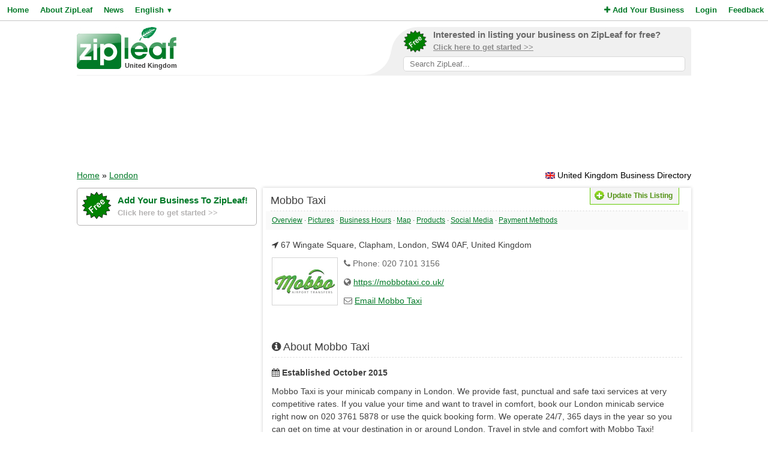

--- FILE ---
content_type: text/html; charset=UTF-8
request_url: https://www.zipleaf.co.uk/Companies/Mobbo-Taxi
body_size: 5490
content:
<!DOCTYPE html>
<html lang="en">
<head>
<title>Mobbo Taxi - London, United Kingdom</title>
<meta name="description" content="Mobbo Taxi is your minicab company in London. We provide fast, punctual and safe taxi services at very competitive rates. If you value your time and want to travel in comfort, book our London minicab service right now on 020 3761 5878 or use the quick ..." />
<meta name="keywords" content="airport transfers, Gatwick Airport Taxi, Heathrow Airport Taxi, Minicabs, Minicabs Fulham, Taxi, London, United Kingdom" />
<meta name="robots" content="index,follow" />
<meta name="viewport" content="initial-scale=1,user-scalable=no,maximum-scale=1,width=device-width" />
<meta name="apple-mobile-web-app-capable" content="yes" />

<link rel="SHORTCUT ICON" href="//cdn.zipleaf.com/templates/responsive/images/zipleaf.ico" />
<link title="Recently updated companies RSS feed" href="https://www.zipleaf.co.uk/RSS" rel="alternate" type="application/rss+xml" />

<link href="//cdn.zipleaf.com/templates/responsive/inner.gz.css" rel="stylesheet" type="text/css" />
</head>
<body>

<form id="frm_language" method="post" action="/Companies/Mobbo-Taxi"><input type="hidden" id="change_language" name="change_language" /></form>
<div class="menu">
	<div class="left"><a href="/" class="g_link">Home</a><a href="/About-Zipleaf" class="g_link">About ZipLeaf</a><a href="/Business-News" class="g_link">News</a><a href="#" class="g_link menu-lang" rel="nofollow">English <small class="language_arrow">&#9660;</small></a></div>
	<div class="right"><a href="/Add-Your-Business" class="g_link"><i class="fa fa-plus"></i> Add Your Business</a><a href="/Login" class="g_link">Login</a><a href="/Customer-Service" class="g_link">Feedback</a></div>
    <div class="clear"></div>
</div>
<ul class="top-menu" id="menu-lang">
	<li><a href="javascript:void(0);" onclick="changeLanguage('fr');" rel="nofollow">&#8227; French</a></li><li><a href="javascript:void(0);" onclick="changeLanguage('nl');" rel="nofollow">&#8227; Dutch</a></li><li><a href="javascript:void(0);" onclick="changeLanguage('de');" rel="nofollow">&#8227; German</a></li><li><a href="javascript:void(0);" onclick="changeLanguage('id');" rel="nofollow">&#8227; Indonesian</a></li><li><a href="javascript:void(0);" onclick="changeLanguage('it');" rel="nofollow">&#8227; Italian</a></li><li><a href="javascript:void(0);" onclick="changeLanguage('es');" rel="nofollow">&#8227; Spanish</a></li></ul>
<ul class="top-menu" id="menu-mbl-opts">
	<li><a href="/" class="g_link">&#8227; Home</a></li>
	<li><a href="/About-Zipleaf" class="g_link">&#8227; About ZipLeaf</a></li>
    	<li><a href="/Business-News" class="g_link">&#8227; News</a></li>
	<li><a href="/Add-Your-Business" class="g_link">&#8227; Add Your Business</a></li>
	<li><a href="/Login" class="g_link">&#8227; Login</a></li>
	<li><a href="/Customer-Service" class="g_link">&#8227; Feedback</a></li>
</ul>
<div class="menu-mbl-search">
    <form action="/Search.html" method="get">
    <input type="text" name="q" placeholder="Search ZipLeaf..." value="" />
    </form>
</div>
<div class="wrapper">

    <div class="header">
    	<div class="logo">
    		<a href="/"><img src="//cdn.zipleaf.com/template/images/exp_logo.png" width="166" height="70" alt="Zipleaf United Kingdom"/></a>
    		<div class="country">United Kingdom</div>
    	</div>
        <div class="add-search"> 
            <div class="inner">
                <div class="as-content">
                    <div class="promo-top">
                        <a href="/Add-Your-Business" title="Add your business to ZipLeaf" rel="nofollow">
                            <img src="//cdn.zipleaf.com/templates/responsive/images/img-free.png" alt="Add your business to ZipLeaf FREE" width="186" height="176" />
                            <span class="text-1">Interested in listing your business on ZipLeaf for free?</span>
                            <span class="text-2">Click here to get started >></span>
                        </a>
                        <form action="/Search.html" method="get">
                        <input class="search-txt" type="text" name="q" placeholder="Search ZipLeaf..." value="" />
                        </form>
                    </div>
                </div>
            </div>
            <div class="inner-mobile">
                <a href="#" class="menu-opts" rel="nofollow"><i class="fa fa-bars"></i></a>
               	<a href="#" class="menu-search" rel="nofollow"><i class="fa fa-search"></i></a>
               	<a href="#" class="menu-lang" rel="nofollow"><i class="fa fa-language"></i></a>
            </div>
        </div>
    	<div class="clear"></div>
    </div>
    <div class="header-mobile">
        <a href="/Add-Your-Business" title="Add your business to ZipLeaf" class="g_link">Add your business to ZipLeaf for free!</a>
    </div>

        <div class="ads leader">
        <script type="text/javascript">
            var wx = window.innerWidth && document.documentElement.clientWidth ? Math.min(window.innerWidth, document.documentElement.clientWidth) : window.innerWidth || document.documentElement.clientWidth || document.getElementsByTagName('body')[0].clientWidth;
            if (wx > 970) {
                google_ad_slot = ["2173998293", "970", "90"];
            } else if (wx > 728) {
                google_ad_slot = ["3008650444", "728", "90"];
            } else if (wx > 468) {
                google_ad_slot = ["8095300007", "468", "60"];
            } else {
                google_ad_slot = ["4954031738", "320", "50"];
            }
            document.write ('<ins class="adsbygoogle" style="display:inline-block;width:' + google_ad_slot[1] + 'px;height:' + google_ad_slot[2] + 'px" data-ad-client="ca-pub-1482475726930931" data-ad-slot="' + google_ad_slot[0] + '"></ins>'
           );
           (adsbygoogle = window.adsbygoogle || []).push({});
        </script>
    </div>
        
    <div class="directory_country countries">
        <div class="flags flag_uk"></div>&nbsp;United Kingdom Business Directory    </div>
    <div class="nav_options">
        <div class="breadcrumb">
        	<a href="/" title="Home" class="g_link">Home</a> &raquo; <a href="/Search.html?q=London%2C+United+Kingdom" title="Browse all companies in London, United Kingdom" class="g_link" style="text-decoration:underline;">London</a>        </div>
    </div>
    <div class="clear"></div>
    <div class="sidebar">
    <div class="center">
        <div class="promo-side">
            <a href="/Add-Your-Business" rel="nofollow">
                <img src="//cdn.zipleaf.com/templates/responsive/images/img-free.png" alt="Add your business to ZipLeaf FREE" width="186" height="176" />
                <span class="text-1">Add Your Business To ZipLeaf!</span>
                <span class="text-2">Click here to get started >></span>
            </a>
        </div>
        
        <div class="box_spacing_short"></div>
                <script type="text/javascript">
            var google_ad_slot = '';
            if(window.innerWidth > 900) {
                google_ad_slot = ["5127464690", "300", "250"];            } else if (window.innerWidth > 600) {
                google_ad_slot = ["5975782674", "160", "600"];
            }
            if(google_ad_slot != '') {
                document.write ('<ins class="adsbygoogle" style="display:inline-block;width:' + google_ad_slot[1] + 'px;height:' + google_ad_slot[2] + 'px" data-ad-client="ca-pub-1482475726930931" data-ad-slot="' + google_ad_slot[0] + '"></ins>');
                (adsbygoogle = window.adsbygoogle || []).push({});
            }
        </script>
        <div class="box_spacing_short"></div>
        <div class="box_spacing_short"></div>
            </div>
    <div class="listing-facebook-feed"><div class="fb-like-box" data-href="https://www.facebook.com/Mobbo-Taxi-476302615902126/" data-width="300" data-height="300" data-show-faces="false" data-stream="true" data-header="false"></div></div></div>


<div class="content">
    <div class="box box_bg" itemscope itemtype="http://data-vocabulary.org/Organization">
        <div class="box-title">
            <div class="update_details">
            	<div class="buttons">
            		<button type="button" class="update" onclick="UpdateDetails('1511238','Mobbo-Taxi');"><span></span>Update This Listing</button>
            	</div>
            </div>
			<span itemprop="name">Mobbo Taxi</span>
        </div>

            <div class="quick-links">
                <a href="#company-overview" class="g_link">Overview</a>
                 &middot; <a href="#company-pictures" class="g_link">Pictures</a>
                 &middot; <a href="#company-hours" class="g_link">Business Hours</a>
                 &middot; <a href="#company-map" class="g_link">Map</a>
                 &middot; <a href="#company-products" class="g_link">Products</a>
                 &middot; <a href="#company-sociallinks" class="g_link">Social Media</a>
                 &middot; <a href="#company-paymentmethods" class="g_link">Payment Methods</a>
                
            </div>
            
        <div class="box-content listing-container">
            <div class="box_spacing_short"></div>
            <p><i class="fa fa-location-arrow"></i> <span itemprop="address" itemscope itemtype="http://data-vocabulary.org/Address"><span itemprop="street-address">67 Wingate Square, Clapham</span>, <span itemprop="locality">London</span>, <span itemprop="postal-code">SW4 0AF</span>, <span itemprop="country-name">United Kingdom</span></span></p>
            
			
            <a href="//cdn.zipleaf.com/img/kccwsedcaz3z.jpg" class="img-result" title="Mobbo Taxi" rel="lightbox"><img itemprop="image" class="img-float" src="//cdn.zipleaf.com/img/kccwsedcaz3z.png" alt="Mobbo Taxi" width="110" height="80" /></a>
            <div class="txt-margin">
                <p><i class="fa fa-phone"></i> Phone: 020 7101 3156</p>
				
                <p class="ellipsis"><i class="fa fa-globe"></i> <a href="/GoToWebsite/1511238" class="g_link" rel="nofollow" target="_blank">https://mobbotaxi.co.uk/</a></p>
                <p class="ellipsis"><i class="fa fa-envelope-o"></i> <a href="/Companies/Mobbo-Taxi/Email" class="g_link" rel="nofollow">Email Mobbo Taxi</a></p>	
		     </div>            <div class="box_spacing"></div>
            <div class="box_spacing"></div>
            
			
            <div id="company-overview"></div>
            <div class="box-title">
                <i class="fa fa-info-circle"></i> About Mobbo Taxi            </div>
            <div class="box_spacing_short"></div>
			<p class="listing-established"><i class="fa fa-calendar"></i> <strong>Established October 2015 </strong></p>
            <div class="listing-description" itemprop="description"><p>Mobbo Taxi is your minicab company in London. We provide fast, punctual and safe taxi services at very competitive rates. If you value your time and want to travel in comfort, book our London minicab service right now on 020 3761 5878 or use the quick booking form. We operate 24/7, 365 days in the year so you can get on time at your destination in or around London. Travel in style and comfort with Mobbo Taxi!<br /></p></div>            
            <div class="box_spacing"></div>
            <div class="box_spacing"></div>
<script async src="https://pagead2.googlesyndication.com/pagead/js/adsbygoogle.js?client=ca-pub-1482475726930931"
     crossorigin="anonymous"></script>
<ins class="adsbygoogle"
     style="display:block"
     data-ad-format="fluid"
     data-ad-layout-key="-f9+5v+4m-d8+7b"
     data-ad-client="ca-pub-1482475726930931"
     data-ad-slot="8272497753"></ins>
<script>
     (adsbygoogle = window.adsbygoogle || []).push({});
</script>

            <div class="box_spacing"></div>
            <div class="box_spacing"></div>

            <div id="company-pictures"></div>
            <div class="box-title">
                <i class="fa fa-camera"></i> Photo Gallery            </div>
            <div class="box_spacing_short"></div>
			<p>No photos have been uploaded yet.</p>            <div class="box_spacing"></div>
            <div class="box_spacing"></div>
            
            
            
            
            
            
            
            
            
			            <div id="company-hours"></div>
            <div class="box-title">
                <i class="fa fa-clock-o"></i> Hours of Operation            </div>
            <div class="box_spacing_short"></div>
			
                <ul class="hours">
                    <li class="day">Sunday</li>
                    <li class="time"><u>Closed</u></li>
                    <li class="comments">Open 24/7</li>
                </ul>
                
                
                <ul class="hours">
                    <li class="day">Monday</li>
                    <li class="time"><u>Closed</u></li>
                    <li class="comments">Open 24/7</li>
                </ul>
                
                
                <ul class="hours">
                    <li class="day">Tuesday</li>
                    <li class="time"><u>Closed</u></li>
                    <li class="comments">Open 24/7</li>
                </ul>
                
                
                <ul class="hours">
                    <li class="day">Wednesday</li>
                    <li class="time"><u>Closed</u></li>
                    <li class="comments">Open 24/7</li>
                </ul>
                
                
                <ul class="hours">
                    <li class="day highlighted">Thursday</li>
                    <li class="time highlighted"><u>Closed</u></li>
                    <li class="comments highlighted">Open 24/7</li>
                </ul>
                
                
                <ul class="hours">
                    <li class="day">Friday</li>
                    <li class="time"><u>Closed</u></li>
                    <li class="comments">Open 24/7</li>
                </ul>
                
                
                <ul class="hours">
                    <li class="day">Saturday</li>
                    <li class="time"><u>Closed</u></li>
                    <li class="comments">Open 24/7</li>
                </ul>
                
                
                <div class="important_notes">
                    <div class="title">Additional Notes</div>
                    <div class="notes">Open 24/7</div>
                </div>        
            <div class="box_spacing"></div>
            <div class="box_spacing"></div>
          	            
            
            
            
            
            <div id="company-map"></div>
            <div class="box-title">
                <i class="fa fa-map-marker"></i> Location            </div>
            <div class="box_spacing_short"></div>
			<div id="map_disabled"></div>
            <div id="google_map" class="map"></div>
            <form action="https://maps.google.com/maps" method="get" target="_blank" class="directions-lg">
                <table width="100%" class="map-directions" cellspacing="0" cellpadding="0">
                    <tr>
                        <td><label for="saddr">From:</label></td>
                        <td width="50%"><input type="text" name="saddr" placeholder="Current Address" /></td>
                        <td><label for="daddr">To:</label></td>
                        <td width="50%"><input type="text" name="daddr" value="67 Wingate Square, Clapham, London, SW4 0AF, United Kingdom" /></td>
                        <td><input type="submit" value="Get Directions" /></td>
                    </tr>
                </table>
            </form>
            <form action="https://maps.google.com/maps" method="get" target="_blank" class="directions-sm">
                <table width="100%" class="map-directions" cellspacing="0" cellpadding="0">
                    <tr>
                        <td><label for="saddr">From:</label></td>
                        <td width="100%"><input type="text" name="saddr" placeholder="Current Address" /></td>
                    </tr>
                    <tr>
                        <td><label for="daddr">To:</label></td>
                        <td width="100%"><input type="text" name="daddr" value="67 Wingate Square, Clapham, London, SW4 0AF, United Kingdom" /></td>
                    </tr>
                    <tr>
                        <td colspan="2"><input type="submit" value="Get Directions" /></td>
                    </tr>
                </table>
            </form>
            <div class="box_spacing"></div>
            <div class="box_spacing"></div>


            <div id="company-products"></div>
            <div class="box-title">
                <i class="fa fa-bars"></i> Products &amp; Services            </div>
            <div class="box_spacing_short"></div>
            <div class="products">
    			<a href="/Products/Airport-transfers" class="product-link"> &#8227; <span>airport transfers</span></a><a href="/Products/Gatwick-airport-taxi" class="product-link"> &#8227; <span>Gatwick Airport Taxi</span></a><a href="/Products/Heathrow-airport-taxi" class="product-link"> &#8227; <span>Heathrow Airport Taxi</span></a><a href="/Products/Minicabs" class="product-link"> &#8227; <span>Minicabs</span></a><a href="/Products/Minicabs-fulham" class="product-link"> &#8227; <span>Minicabs Fulham</span></a><a href="/Products/Taxi" class="product-link"> &#8227; <span>Taxi</span></a>
            </div>
            <div class="box_spacing"></div>
            <div class="box_spacing"></div>




			
            
            			




			            <div id="company-paymentmethods"></div>
            <div class="box-title">
                <i class="fa fa-money"></i> Accepted Payment Methods            </div>
            <div class="box_spacing_short"></div>
			<ul class="payment-methods">
    			<li><i class="pf pf-cash"></i> <span>Cash</span></li><li><i class="pf pf-credit-card"></i> <span>Debit Card</span></li><li><i class="pf pf-visa"></i> <span>Visa</span></li><li><i class="pf pf-mastercard"></i> <span>MasterCard</span></li>			</ul>
                        
            <div class="box_spacing"></div>
            <div class="box_spacing"></div>
          	
<script async src="https://pagead2.googlesyndication.com/pagead/js/adsbygoogle.js?client=ca-pub-1482475726930931"
     crossorigin="anonymous"></script>
<ins class="adsbygoogle"
     style="display:block"
     data-ad-format="fluid"
     data-ad-layout-key="-f9+5v+4m-d8+7b"
     data-ad-client="ca-pub-1482475726930931"
     data-ad-slot="8272497753"></ins>
<script>
     (adsbygoogle = window.adsbygoogle || []).push({});
</script>
 
            <div class="box_spacing"></div>
            <div class="box_spacing"></div>

            <div id="company-articles"></div>
            <div class="box-title">
                <i class="fa fa-newspaper-o"></i> Latest Articles/News            </div>
            <div class="box_spacing_short"></div>
            <div class="listing-articles">
    			<p>No news or articles are available right now.</p>            </div>
            <div class="box_spacing"></div>
            <div class="box_spacing"></div>



            <div id="company-sociallinks"></div>
            <div class="box-title">
                <i class="fa fa-heart"></i> Social Media
            </div>
            <div class="box_spacing_short"></div>
            <div class="social_icons2">
				<p class="ellipsis"><span class="link_twitter"></span><a href="/GoToTwitter/1511238" class="g_link2" rel="nofollow" target="_blank">https://twitter.com/mobbotaxi</a></p>
                
				<p class="ellipsis"><span class="link_facebook"></span><a href="/GoToFacebook/1511238" class="g_link2" rel="nofollow" target="_blank">https://www.facebook.com/Mobbo-Taxi-476302615902126/</a></p>
                
                
				<p class="ellipsis"><span class="link_youtube"></span><a href="/GoToYoutube/1511238" class="g_link2" rel="nofollow" target="_blank">https://www.youtube.com/channel/UCtDOzc8OHAnPJSGXSaqa9bA/</a></p>
                
				<p class="ellipsis"><span class="link_pinterest"></span><a href="/GoToPinterest/1511238" class="g_link2" rel="nofollow" target="_blank">https://www.pinterest.com/mobbotaxi/</a></p>
                
				<p class="ellipsis"><span class="link_linkedin"></span><a href="/GoToLinkedIn/1511238" class="g_link2" rel="nofollow" target="_blank">https://www.linkedin.com/company/mobbo-taxi</a></p>
                
				
            </div>
            <div class="box_spacing"></div>
            <div class="box_spacing"></div>                        <p>Is this your business? <a href="#" onclick="UpdateDetails('1511238','Mobbo-Taxi');" class="g_link" rel="nofollow">Click Here</a> &nbsp;&nbsp;&nbsp; [Listing #1511238]</p>
        </div>
    </div>
</div>    
    
    
    
    
    
    
    
    
    
    <div class="footer">
                <div class="links">
            <p><a href="/About-Zipleaf" title="Learn more about ZipLeaf">About ZipLeaf</a>  |  <a href="/Add-Your-Business" title="Add your business to this directory">Add Your Business</a>  |  <a href="/Customer-Service" title="Customer Service">Customer Service</a>  |  <a href="/FAQ" title="Read our FAQ for answers to common questions">FAQ</a></p>
            <p>&copy; Netcode, Inc. 2026 All Rights Reserved. <span class="disclosures"><a href="/Terms" title="Read the terms of use for this website">Terms</a>  |  <a href="/Privacy" title="View our privacy policy">Privacy</a>  |  <a href="/Copyright" rel="nofollow">Copyrights</a><br />All references relating to third-party companies are copyright of their respective holders.</span></p>
        </div>
    </div>
</div>

<link rel="stylesheet" type="text/css" href="https://maxcdn.bootstrapcdn.com/font-awesome/4.5.0/css/font-awesome.min.css" />
    <link rel="stylesheet" type="text/css" href="//cdn.zipleaf.com/templates/responsive/fonts/css/paymentfont.min.gz.css" />

<script async type="text/javascript" src="//pagead2.googlesyndication.com/pagead/js/adsbygoogle.js"></script>
<script type="text/javascript" async src="//www.google-analytics.com/ga.js"></script>

    <script>function renderMap() {google.maps.event.addDomListener(window, 'load', function(){load_map({lat:'',lon:''}, '67 Wingate Square, Clapham, London, SW4 0AF, United Kingdom','<div style="width:350px;float:left;"><div style="float:left;padding-right:10px;"><img src="//cdn.zipleaf.com/img/kccwsedcaz3z.png" width="80" height="58" /></div><strong>Mobbo Taxi</strong><br/><span itemprop="address" itemscope itemtype="http://data-vocabulary.org/Address"><span itemprop="street-address">67 Wingate Square, Clapham</span>, <span itemprop="locality">London</span>, <span itemprop="postal-code">SW4 0AF</span>, <span itemprop="country-name">United Kingdom</span></span></div><div style="clear:both;"></div>','United Kingdom','Map data unavailable')});}</script>
    <script async type="text/javascript" src="//maps.googleapis.com/maps/api/js?v=3.exp&key=AIzaSyCAolJSo1r65ZMQIhEKD9EdMGyiZ7pdJrg&sensor=false&callback=renderMap"></script>


<script type="text/javascript" src="//ajax.googleapis.com/ajax/libs/jquery/1.10.1/jquery.min.js"></script>

    <div id="fb-root"></div>
    <script type="text/javascript">
        if(window.innerWidth > 900) {
            !function(d,s,id){var js,fjs=d.getElementsByTagName(s)[0],p=/^http:/.test(d.location)?'http':'https';if(!d.getElementById(id)){js=d.createElement(s);js.id=id;js.src=p+"://platform.twitter.com/widgets.js";js.async=true;fjs.parentNode.insertBefore(js,fjs);}}(document,"script","twitter-wjs");
            (function(d, s, id) {var js, fjs = d.getElementsByTagName(s)[0];if (d.getElementById(id)) return;js = d.createElement(s);js.id = id;js.src = "//connect.facebook.net/en_US/all.js#xfbml=1&appId=195658127203941";js.async=true;fjs.parentNode.insertBefore(js, fjs);}(document, 'script', 'facebook-jssdk'));
        }
    </script>

<script type="text/javascript" src="//cdn.zipleaf.com/templates/responsive/go.gz.js"></script><script async src="https://www.googletagmanager.com/gtag/js?id=UA-4648422-10"></script>
<script>
  window.dataLayer = window.dataLayer || [];
  function gtag(){dataLayer.push(arguments);}
  gtag('js', new Date());

  gtag('config', 'UA-4648422-10');
</script>
</body>
</html>

--- FILE ---
content_type: text/html; charset=utf-8
request_url: https://www.google.com/recaptcha/api2/aframe
body_size: 268
content:
<!DOCTYPE HTML><html><head><meta http-equiv="content-type" content="text/html; charset=UTF-8"></head><body><script nonce="bs1BhDRQ7Xhp9SEJgIfzMg">/** Anti-fraud and anti-abuse applications only. See google.com/recaptcha */ try{var clients={'sodar':'https://pagead2.googlesyndication.com/pagead/sodar?'};window.addEventListener("message",function(a){try{if(a.source===window.parent){var b=JSON.parse(a.data);var c=clients[b['id']];if(c){var d=document.createElement('img');d.src=c+b['params']+'&rc='+(localStorage.getItem("rc::a")?sessionStorage.getItem("rc::b"):"");window.document.body.appendChild(d);sessionStorage.setItem("rc::e",parseInt(sessionStorage.getItem("rc::e")||0)+1);localStorage.setItem("rc::h",'1768456032887');}}}catch(b){}});window.parent.postMessage("_grecaptcha_ready", "*");}catch(b){}</script></body></html>